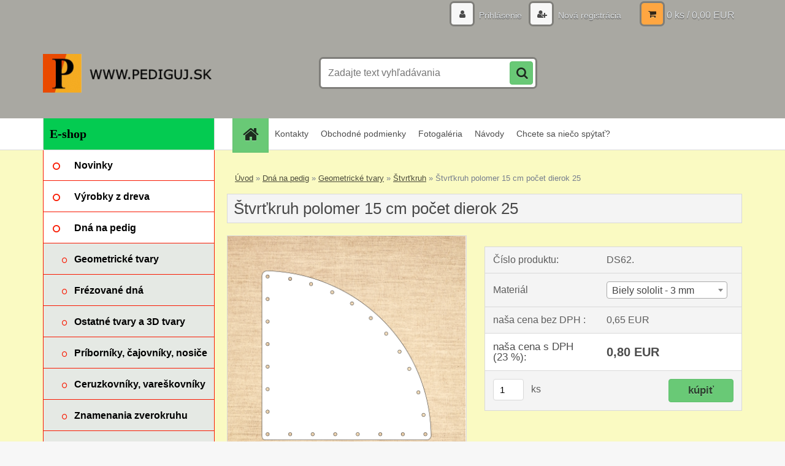

--- FILE ---
content_type: text/html; charset=utf-8
request_url: https://www.pediguj.sk/Stvrtkruh-polomer-15-cm-pocet-dierok-25-d92_14316202.htm
body_size: 13858
content:


        <!DOCTYPE html>
    <html xmlns:og="http://ogp.me/ns#" xmlns:fb="http://www.facebook.com/2008/fbml" lang="sk" class="tmpl__3r01">
      <head>
          <script>
              window.cookie_preferences = getCookieSettings('cookie_preferences');
              window.cookie_statistics = getCookieSettings('cookie_statistics');
              window.cookie_marketing = getCookieSettings('cookie_marketing');

              function getCookieSettings(cookie_name) {
                  if (document.cookie.length > 0)
                  {
                      cookie_start = document.cookie.indexOf(cookie_name + "=");
                      if (cookie_start != -1)
                      {
                          cookie_start = cookie_start + cookie_name.length + 1;
                          cookie_end = document.cookie.indexOf(";", cookie_start);
                          if (cookie_end == -1)
                          {
                              cookie_end = document.cookie.length;
                          }
                          return unescape(document.cookie.substring(cookie_start, cookie_end));
                      }
                  }
                  return false;
              }
          </script>
                <title>Dná na pedig | Štvrťkruh polomer 15 cm počet dierok 25 | pediguj.sk</title>
        <script type="text/javascript">var action_unavailable='action_unavailable';var id_language = 'sk';var id_country_code = 'SK';var language_code = 'sk-SK';var path_request = '/request.php';var type_request = 'POST';var cache_break = "2511"; var enable_console_debug = false; var enable_logging_errors = false;var administration_id_language = 'sk';var administration_id_country_code = 'SK';</script>          <script type="text/javascript" src="//ajax.googleapis.com/ajax/libs/jquery/1.8.3/jquery.min.js"></script>
          <script type="text/javascript" src="//code.jquery.com/ui/1.12.1/jquery-ui.min.js" ></script>
                  <script src="/wa_script/js/jquery.hoverIntent.minified.js?_=2025-01-14-11-59" type="text/javascript"></script>
        <script type="text/javascript" src="/admin/jscripts/jquery.qtip.min.js?_=2025-01-14-11-59"></script>
                  <script src="/wa_script/js/jquery.selectBoxIt.min.js?_=2025-01-14-11-59" type="text/javascript"></script>
                  <script src="/wa_script/js/bs_overlay.js?_=2025-01-14-11-59" type="text/javascript"></script>
        <script src="/wa_script/js/bs_design.js?_=2025-01-14-11-59" type="text/javascript"></script>
        <script src="/admin/jscripts/wa_translation.js?_=2025-01-14-11-59" type="text/javascript"></script>
        <link rel="stylesheet" type="text/css" href="/css/jquery.selectBoxIt.wa_script.css?_=2025-01-14-11-59" media="screen, projection">
        <link rel="stylesheet" type="text/css" href="/css/jquery.qtip.lupa.css?_=2025-01-14-11-59">
        
                  <script src="/wa_script/js/jquery.colorbox-min.js?_=2025-01-14-11-59" type="text/javascript"></script>
          <link rel="stylesheet" type="text/css" href="/css/colorbox.css?_=2025-01-14-11-59">
          <script type="text/javascript">
            jQuery(document).ready(function() {
              (function() {
                function createGalleries(rel) {
                  var regex = new RegExp(rel + "\\[(\\d+)]"),
                      m, group = "g_" + rel, groupN;
                  $("a[rel*=" + rel + "]").each(function() {
                    m = regex.exec(this.getAttribute("rel"));
                    if(m) {
                      groupN = group + m[1];
                    } else {
                      groupN = group;
                    }
                    $(this).colorbox({
                      rel: groupN,
                      slideshow:true,
                       maxWidth: "85%",
                       maxHeight: "85%",
                       returnFocus: false
                    });
                  });
                }
                createGalleries("lytebox");
                createGalleries("lyteshow");
              })();
            });</script>
          <script type="text/javascript">
      function init_products_hovers()
      {
        jQuery(".product").hoverIntent({
          over: function(){
            jQuery(this).find(".icons_width_hack").animate({width: "130px"}, 300, function(){});
          } ,
          out: function(){
            jQuery(this).find(".icons_width_hack").animate({width: "10px"}, 300, function(){});
          },
          interval: 40
        });
      }
      jQuery(document).ready(function(){

        jQuery(".param select, .sorting select").selectBoxIt();

        jQuery(".productFooter").click(function()
        {
          var $product_detail_link = jQuery(this).parent().find("a:first");

          if($product_detail_link.length && $product_detail_link.attr("href"))
          {
            window.location.href = $product_detail_link.attr("href");
          }
        });
        init_products_hovers();
        
        ebar_details_visibility = {};
        ebar_details_visibility["user"] = false;
        ebar_details_visibility["basket"] = false;

        ebar_details_timer = {};
        ebar_details_timer["user"] = setTimeout(function(){},100);
        ebar_details_timer["basket"] = setTimeout(function(){},100);

        function ebar_set_show($caller)
        {
          var $box_name = $($caller).attr("id").split("_")[0];

          ebar_details_visibility["user"] = false;
          ebar_details_visibility["basket"] = false;

          ebar_details_visibility[$box_name] = true;

          resolve_ebar_set_visibility("user");
          resolve_ebar_set_visibility("basket");
        }

        function ebar_set_hide($caller)
        {
          var $box_name = $($caller).attr("id").split("_")[0];

          ebar_details_visibility[$box_name] = false;

          clearTimeout(ebar_details_timer[$box_name]);
          ebar_details_timer[$box_name] = setTimeout(function(){resolve_ebar_set_visibility($box_name);},300);
        }

        function resolve_ebar_set_visibility($box_name)
        {
          if(   ebar_details_visibility[$box_name]
             && jQuery("#"+$box_name+"_detail").is(":hidden"))
          {
            jQuery("#"+$box_name+"_detail").slideDown(300);
          }
          else if(   !ebar_details_visibility[$box_name]
                  && jQuery("#"+$box_name+"_detail").not(":hidden"))
          {
            jQuery("#"+$box_name+"_detail").slideUp(0, function() {
              $(this).css({overflow: ""});
            });
          }
        }

        
        jQuery("#user_icon, #basket_icon").hoverIntent({
          over: function(){
            ebar_set_show(this);
            
          } ,
          out: function(){
            ebar_set_hide(this);
          },
          interval: 40
        });
        
        jQuery("#user_icon").click(function(e)
        {
          if(jQuery(e.target).attr("id") == "user_icon")
          {
            window.location.href = "https://www.pediguj.sk/pediguj/e-login/";
          }
        });

        jQuery("#basket_icon").click(function(e)
        {
          if(jQuery(e.target).attr("id") == "basket_icon")
          {
            window.location.href = "https://www.pediguj.sk/pediguj/e-basket/";
          }
        });
      
      });
    </script>        <meta http-equiv="Content-language" content="sk">
        <meta http-equiv="Content-Type" content="text/html; charset=utf-8">
        <meta name="language" content="slovak">
        <meta name="keywords" content="štvrťkruh,polomer,počet,dierok">
        <meta name="description" content="Štvrťkruh polomer 15 cm počet dierok 25">
        <meta name="revisit-after" content="1 Days">
        <meta name="distribution" content="global">
        <meta name="expires" content="never">
                  <meta name="expires" content="never">
                    <link rel="previewimage" href="https://www.pediguj.sk/fotky38086/fotos/_vyr_stvrtkruh15s.png" />
                    <link rel="canonical" href="https://www.pediguj.sk/Stvrtkruh-polomer-15-cm-pocet-dierok-25-d92_14316202.htm?tab=description"/>
          <meta property="og:image" content="http://www.pediguj.sk/fotky38086/fotos/_vyr_92stvrtkruh15s.png" />
<meta property="og:image:secure_url" content="https://www.pediguj.sk/fotky38086/fotos/_vyr_92stvrtkruh15s.png" />
<meta property="og:image:type" content="image/jpg" />
            <meta name="robots" content="index, follow">
                      <link href="//www.pediguj.sk/fotky38086/favicon.ico" rel="icon" type="image/x-icon">
          <link rel="shortcut icon" type="image/x-icon" href="//www.pediguj.sk/fotky38086/favicon.ico">
                  <link rel="stylesheet" type="text/css" href="/css/lang_dependent_css/lang_sk.css?_=2025-01-14-11-59" media="screen, projection">
                <link rel='stylesheet' type='text/css' href='/wa_script/js/styles.css?_=2025-01-14-11-59'>
        <script language='javascript' type='text/javascript' src='/wa_script/js/javascripts.js?_=2025-01-14-11-59'></script>
        <script language='javascript' type='text/javascript' src='/wa_script/js/check_tel.js?_=2025-01-14-11-59'></script>
          <script src="/assets/javascripts/buy_button.js?_=2025-01-14-11-59"></script>
            <script type="text/javascript" src="/wa_script/js/bs_user.js?_=2025-01-14-11-59"></script>
        <script type="text/javascript" src="/wa_script/js/bs_fce.js?_=2025-01-14-11-59"></script>
        <script type="text/javascript" src="/wa_script/js/bs_fixed_bar.js?_=2025-01-14-11-59"></script>
        <script type="text/javascript" src="/bohemiasoft/js/bs.js?_=2025-01-14-11-59"></script>
        <script src="/wa_script/js/jquery.number.min.js?_=2025-01-14-11-59" type="text/javascript"></script>
        <script type="text/javascript">
            BS.User.id = 38086;
            BS.User.domain = "pediguj";
            BS.User.is_responsive_layout = true;
            BS.User.max_search_query_length = 50;
            BS.User.max_autocomplete_words_count = 5;

            WA.Translation._autocompleter_ambiguous_query = ' Hľadaný výraz je pre našeptávač príliš všeobecný. Zadajte prosím ďalšie znaky, slová alebo pokračujte odoslaním formulára pre vyhľadávanie.';
            WA.Translation._autocompleter_no_results_found = ' Neboli nájdené žiadne produkty ani kategórie.';
            WA.Translation._error = " Chyba";
            WA.Translation._success = " Úspech";
            WA.Translation._warning = " Upozornenie";
            WA.Translation._multiples_inc_notify = '<p class="multiples-warning"><strong>Tento produkt je možné objednať iba v násobkoch #inc#. </strong><br><small>Vami zadaný počet kusov bol navýšený podľa tohto násobku.</small></p>';
            WA.Translation._shipping_change_selected = " Zmeniť...";
            WA.Translation._shipping_deliver_to_address = "_shipping_deliver_to_address";

            BS.Design.template = {
              name: "3r01",
              is_selected: function(name) {
                if(Array.isArray(name)) {
                  return name.indexOf(this.name) > -1;
                } else {
                  return name === this.name;
                }
              }
            };
            BS.Design.isLayout3 = true;
            BS.Design.templates = {
              TEMPLATE_ARGON: "argon",TEMPLATE_NEON: "neon",TEMPLATE_CARBON: "carbon",TEMPLATE_XENON: "xenon",TEMPLATE_AURUM: "aurum",TEMPLATE_CUPRUM: "cuprum",TEMPLATE_ERBIUM: "erbium",TEMPLATE_CADMIUM: "cadmium",TEMPLATE_BARIUM: "barium",TEMPLATE_CHROMIUM: "chromium",TEMPLATE_SILICIUM: "silicium",TEMPLATE_IRIDIUM: "iridium",TEMPLATE_INDIUM: "indium",TEMPLATE_OXYGEN: "oxygen",TEMPLATE_HELIUM: "helium",TEMPLATE_FLUOR: "fluor",TEMPLATE_FERRUM: "ferrum",TEMPLATE_TERBIUM: "terbium",TEMPLATE_URANIUM: "uranium",TEMPLATE_ZINCUM: "zincum",TEMPLATE_CERIUM: "cerium",TEMPLATE_KRYPTON: "krypton",TEMPLATE_THORIUM: "thorium",TEMPLATE_ETHERUM: "etherum",TEMPLATE_KRYPTONIT: "kryptonit",TEMPLATE_TITANIUM: "titanium",TEMPLATE_PLATINUM: "platinum"            };
        </script>
                  <script src="/js/progress_button/modernizr.custom.js"></script>
                      <link rel="stylesheet" type="text/css" href="/bower_components/owl.carousel/dist/assets/owl.carousel.min.css" />
            <link rel="stylesheet" type="text/css" href="/bower_components/owl.carousel/dist/assets/owl.theme.default.min.css" />
            <script src="/bower_components/owl.carousel/dist/owl.carousel.min.js"></script>
                    <link rel="stylesheet" type="text/css" href="//static.bohemiasoft.com/jave/style.css?_=2025-01-14-11-59" media="screen">
                    <link rel="stylesheet" type="text/css" href="/css/font-awesome.4.7.0.min.css" media="screen">
          <link rel="stylesheet" type="text/css" href="/sablony/nove/3r01/3r01violet/css/product_var3.css?_=2025-01-14-11-59" media="screen">
                    <link rel="stylesheet"
                type="text/css"
                id="tpl-editor-stylesheet"
                href="/sablony/nove/3r01/3r01violet/css/colors.css?_=2025-01-14-11-59"
                media="screen">

          <meta name="viewport" content="width=device-width, initial-scale=1.0">
          <link rel="stylesheet" 
                   type="text/css" 
                   href="https://static.bohemiasoft.com/custom-css/neon.css?_1764923377" 
                   media="screen"><style type="text/css">
               <!--#site_logo{
                  width: 275px;
                  height: 100px;
                  background-image: url('/fotky38086/design_setup/images/custom_image_logo.png?cache_time=1708609792');
                  background-repeat: no-repeat;
                  
                }html body .myheader { 
          background-image: none;
          border: black;
          background-repeat: repeat;
          background-position: 0px 0px;
          background-color: #a9a8a2;
        }#page_background{
                  background-image: none;
                  background-repeat: repeat;
                  background-position: 0px 0px;
                  background-color: #fafac2;
                }.bgLupa{
                  padding: 0;
                  border: none;
                }
      /***font nadpisu***/
      #left-box .title_left_eshop {
          color: #000000!important;
      }
      /***pozadi nadpisu***/
      #left-box .title_left_eshop {
          background-color: #04cb51!important;
      }
      /***font kategorie***/
      body #page .leftmenu2 ul li a {
                  color: #000000!important;
      }
      body #page .leftmenu ul li a {
                  color: #000000!important;
      }
      /***pozadi kategorie***/
      body #page .leftmenu2 ul li a {
                  background-color:#ffffff!important;
      }
      body #page .leftmenu ul li a {
                  background-color:#ffffff!important;
      }
      /***font kategorie - hover, active***/
      body #page .leftmenu2 ul li a:hover, body #page .leftmenu2 ul li.leftmenuAct a {
                  color:#000000 !important;
      }
      body #page .leftmenu ul li a:hover, body #page .leftmenu ul li.leftmenuAct a {
                  color:#000000 !important;
      }
      /***pozadi kategorie - hover, active***/
      body #page .leftmenu2 ul li a:hover, body #page .leftmenu2 ul li.leftmenuAct a {
                  background-color:#ffc94d!important;
      }
      #left-box .leftmenu > ul > li:hover > a, html #page ul li.leftmenuAct a, #left-box ul li a:hover {
                  background-color:#ffc94d!important;
      }
      /***before kategorie***/
      #left-box li a::before {
                  color: #f91a02!important; 
        } 
      /***before kategorie - hover, active***/
      .leftmenu li:hover a::before, .leftmenuAct a::before, .leftmenu2 li:hover a::before, .leftmenuAct a::before {
                  color: #f91a02!important; 
        }
      /***ramecek***/
      #left-box ul li a, #left-box .leftmenu > ul > li:hover > a, #left-box .leftmenuAct a, #left-box .leftmenu2 > ul > li:hover > a, #left-box .leftmenuAct a {
          border-color: #f91a02!important;
        }
      /***font podkategorie***/
      body #page .leftmenu2 ul ul li a {
                  color:#000000!important;
        }
      body #page .leftmenu ul ul li a, body #page .leftmenu ul li.leftmenuAct ul li a {
            color:#000000!important;
            border-color:#000000!important;
        }
      /***pozadi podkategorie***/
      body #page .leftmenu2 ul ul li a {
                  background-color:#e5e9e4!important;
      }
      body #page .leftmenu ul ul li a, #left-box .leftmenu ul ul::after, #left-box .leftmenu ul ul, html #page ul ul li.leftmenuAct {
                  background-color:#e5e9e4!important;
      }
      /***font podkategorie - hover, active***/
      body #page .leftmenu2 ul ul li a:hover, body #page .leftmenu2 ul ul li.leftmenu2Act a{
                  color: #000000 !important;
        }
      body #page .leftmenu ul ul li a:hover, body #page .leftmenu ul li.leftmenuAct ul li a:hover{
            color: #000000 !important;
        }
      /***pozadi podkategorie - hover, active***/
      body #page .leftmenu2 ul ul li a:hover, body #page .leftmenu2 ul ul li.leftmenu2Act a{
                  background-color:#eef80f!important;
        }
      body #page .leftmenu ul ul li a:hover, body #page .leftmenu ul ul li.leftmenuAct a{
                  border-color:#eef80f!important;
        }
      /***before podkategorie***/
      html #left-box .leftmenu2 ul ul a::before{
                  color: #f91a02!important; 
        }
      html #left-box .leftmenu ul ul a::before{
                  color: #f91a02!important; 
      }
      /***before podkategorie - hover, active***/
      html #left-box .leftmenu2 ul ul li:hover a::before, html #left-box .leftmenu2 ul ul li.leftmenu2Act a::before{
                  color: #f91a02 !important; 
        }
      html #left-box .leftmenu ul ul li:hover a::before, html #left-box .leftmenu ul ul li.leftmenuAct a::before{
                  color: #f91a02 !important; 
        } /***font oddelovace***/
      body #page .leftmenu2 ul li.leftmenuCat, body #page .leftmenu2 ul li.leftmenuCat:hover {
                  color: #000000!important;
        }
      body #page .leftmenu ul li.leftmenuCat, body #page .leftmenu ul li.leftmenuCat:hover {
                  color: #000000!important;
        }/***pozadi oddelovace***/
      body #page .leftmenu2 ul li.leftmenuCat, body #page .leftmenu2 ul li.leftmenuCat:hover {
                  background-color:#bef52c!important;
        }
      body #page .leftmenu ul li.leftmenuCat, body #page .leftmenu ul li.leftmenuCat:hover {
                  background-color:#bef52c!important;
        }/***ramecek oddelovace***/
      .centerpage_params_filter_areas .ui-slider-range, .category-menu-sep-order-1, .category-menu-sep-order-2, .category-menu-sep-order-3, .category-menu-sep-order-4, .category-menu-sep-order-5, .category-menu-sep-order-6, .category-menu-sep-order-7, .category-menu-sep-order-8, .category-menu-sep-order-9, .category-menu-sep-order-10, .category-menu-sep-order-11, .category-menu-sep-order-12, .category-menu-sep-order-13, .category-menu-sep-order-14, .category-menu-sep-order-15, textarea:hover {
          border-color: #2c32f5!important;
        }

 :root { 
 }
-->
                </style>          <link rel="stylesheet" type="text/css" href="/fotky38086/design_setup/css/user_defined.css?_=1620977919" media="screen, projection">
                    <script type="text/javascript" src="/admin/jscripts/wa_dialogs.js?_=2025-01-14-11-59"></script>
                <script type="text/javascript" src="/wa_script/js/search_autocompleter.js?_=2025-01-14-11-59"></script>
                <link rel="stylesheet" type="text/css" href="/assets/vendor/magnific-popup/magnific-popup.css" />
      <script src="/assets/vendor/magnific-popup/jquery.magnific-popup.js"></script>
      <script type="text/javascript">
        BS.env = {
          decPoint: ",",
          basketFloatEnabled: false        };
      </script>
      <script type="text/javascript" src="/node_modules/select2/dist/js/select2.min.js"></script>
      <script type="text/javascript" src="/node_modules/maximize-select2-height/maximize-select2-height.min.js"></script>
      <script type="text/javascript">
        (function() {
          $.fn.select2.defaults.set("language", {
            noResults: function() {return " Žiadny záznam nebol nájdený"},
            inputTooShort: function(o) {
              var n = o.minimum - o.input.length;
              return "_input_too_short".replace("#N#", n);
            }
          });
          $.fn.select2.defaults.set("width", "100%")
        })();

      </script>
      <link type="text/css" rel="stylesheet" href="/node_modules/select2/dist/css/select2.min.css" />
      <script type="text/javascript" src="/wa_script/js/countdown_timer.js?_=2025-01-14-11-59"></script>
      <script type="text/javascript" src="/wa_script/js/app.js?_=2025-01-14-11-59"></script>
      <script type="text/javascript" src="/node_modules/jquery-validation/dist/jquery.validate.min.js"></script>

      
          </head>
      <body class="lang-sk layout3 not-home page-product-detail page-product-92 basket-empty vat-payer-y alternative-currency-n" >
        <a name="topweb"></a>
        
  <div id="responsive_layout_large"></div><div id="page">    <script type="text/javascript">
      var responsive_articlemenu_name = ' Menu';
      var responsive_eshopmenu_name = ' E-shop';
    </script>
        <div class="myheader">
            <div class="content">
            <div class="logo-wrapper">
            <a id="site_logo" href="//www.pediguj.sk" class="mylogo" aria-label="Logo"></a>
    </div>
                <div id="search">
      <form name="search" id="searchForm" action="/search-engine.htm" method="GET" enctype="multipart/form-data">
        <label for="q" class="title_left2"> Hľadanie</label>
        <p>
          <input name="slovo" type="text" class="inputBox" id="q" placeholder=" Zadajte text vyhľadávania" maxlength="50">
          
          <input type="hidden" id="source_service" value="www.webareal.sk">
        </p>
        <div class="wrapper_search_submit">
          <input type="submit" class="search_submit" aria-label="search" name="search_submit" value="">
        </div>
        <div id="search_setup_area">
          <input id="hledatjak2" checked="checked" type="radio" name="hledatjak" value="2">
          <label for="hledatjak2">Hľadať v tovare</label>
          <br />
          <input id="hledatjak1"  type="radio" name="hledatjak" value="1">
          <label for="hledatjak1">Hľadať v článkoch</label>
                    <script type="text/javascript">
            function resolve_search_mode_visibility()
            {
              if (jQuery('form[name=search] input').is(':focus'))
              {
                if (jQuery('#search_setup_area').is(':hidden'))
                {
                  jQuery('#search_setup_area').slideDown(400);
                }
              }
              else
              {
                if (jQuery('#search_setup_area').not(':hidden'))
                {
                  jQuery('#search_setup_area').slideUp(400);
                }
              }
            }

            $('form[name=search] input').click(function() {
              this.focus();
            });

            jQuery('form[name=search] input')
                .focus(function() {
                  resolve_search_mode_visibility();
                })
                .blur(function() {
                  setTimeout(function() {
                    resolve_search_mode_visibility();
                  }, 1000);
                });

          </script>
                  </div>
      </form>
    </div>
          </div>
          </div>
    <div id="page_background">      <div class="hack-box"><!-- HACK MIN WIDTH FOR IE 5, 5.5, 6  -->
                  <div id="masterpage" ><!-- MASTER PAGE -->
              <div id="header">          </div><!-- END HEADER -->
          
  <div id="ebar" class="" >        <div id="ebar_set">
                <div id="user_icon">

                            <div id="user_detail">
                    <div id="user_arrow_tag"></div>
                    <div id="user_content_tag">
                        <div id="user_content_tag_bg">
                            <a href="/pediguj/e-login/"
                               class="elink user_login_text"
                               >
                               Prihlásenie                            </a>
                            <a href="/pediguj/e-register/"
                               class="elink user-logout user_register_text"
                               >
                               Nová registrácia                            </a>
                        </div>
                    </div>
                </div>
            
        </div>
        
                <div id="basket_icon" >
            <div id="basket_detail">
                <div id="basket_arrow_tag"></div>
                <div id="basket_content_tag">
                    <a id="quantity_tag" href="/pediguj/e-basket" rel="nofollow" class="elink">0 ks / 0,00&nbsp;EUR</a>
                                    </div>
            </div>
        </div>
                <a id="basket_tag"
           href="pediguj/e-basket"
           rel="nofollow"
           class="elink">
            <span id="basket_tag_left">&nbsp;</span>
            <span id="basket_tag_right">
                0 ks            </span>
        </a>
                </div></div>    <!--[if IE 6]>
    <style>
    #main-menu ul ul{visibility:visible;}
    </style>
    <![endif]-->

    
    <div id="topmenu"><!-- TOPMENU -->
            <div id="main-menu" class="">
                 <ul>
            <li class="eshop-menu-home">
              <a href="//www.pediguj.sk" class="top_parent_act" aria-label="Homepage">
                              </a>
            </li>
          </ul>
          
<ul><li class="eshop-menu-5 eshop-menu-order-1 eshop-menu-odd"><a href="/Kontakty-a5_0.htm"  class="top_parent">Kontakty</a>
</li></ul>
<ul><li class="eshop-menu-3 eshop-menu-order-2 eshop-menu-even"><a href="/Obchodne-podmienky-a3_0.htm"  class="top_parent">Obchodné podmienky</a> <ul><!--[if lte IE 7]><table><tr><td><![endif]--> <li class="eshop-submenu-1"><a href="/Ochrana-osobnych-udajov-a3_1.htm" >Ochrana osobných údajov</a></li><li class="eshop-submenu-2"><a href="/Organ-dozoru-a3_2.htm" >Orgán dozoru</a></li><li class="eshop-submenu-49"><a href="/Reklamacny-protokol-a3_49.htm" >Reklamačný protokol</a></li><li class="eshop-submenu-50"><a href="/Odstupenie-od-zmluvy-a3_50.htm" >Odstúpenie od zmluvy</a></li> <!--[if lte IE 7]></td></tr></table><![endif]--></ul> 
</li></ul>
<ul><li class="eshop-menu-2 eshop-menu-order-3 eshop-menu-odd"><a href="/Fotogaleria-a2_0.htm"  class="top_parent">Fotogaléria</a> <ul><!--[if lte IE 7]><table><tr><td><![endif]--> <li class="eshop-submenu-3"><a href="/Z-mojej-tvorby-a2_3.htm" >Z mojej tvorby</a></li><li class="eshop-submenu-4"><a href="/Z-mojej-tvorby-2-a2_4.htm" >Z mojej tvorby 2</a></li><li class="eshop-submenu-5"><a href="/Kosiky-Vianoce-a2_5.htm" >Košíky - Vianoce</a></li><li class="eshop-submenu-6"><a href="/Kosiky-Velka-noc-a2_6.htm" >Košíky - Veľká noc</a></li><li class="eshop-submenu-7"><a href="/Kosiky-na-prianie-zakaznikov-a2_7.htm" >Košíky na prianie zákazníkov</a></li><li class="eshop-submenu-8"><a href="/Kosiky-nevidiaceho-Julka-a2_8.htm" >Košíky nevidiaceho Julka</a></li><li class="eshop-submenu-34"><a href="/Foto-z-niektorych-kurzov-a2_34.htm" class="parent">Foto z niektorých kurzov&nbsp;&#187;</a> <ul><!--[if lte IE 7]><table><tr><td><![endif]--> <li class="eshop-submenu-35"><a href="/Liga-proti-rakovine-Bratislava-a2_35.htm" >Liga proti rakovine Bratislava</a></li><li class="eshop-submenu-36"><a href="/HER-klub-Bratislava-16-6-2013-a2_36.htm" >HER klub Bratislava 16.6.2013</a></li><li class="eshop-submenu-37"><a href="/Strba-4-8-2013-a2_37.htm" >Štrba 4.8.2013</a></li><li class="eshop-submenu-38"><a href="/N-M-n-V-28-8-2013-a2_38.htm" >N.M.n.V. 28.8.2013</a></li><li class="eshop-submenu-39"><a href="/N-M-n-V-1-10-2013-a2_39.htm" >N.M.n.V. 1.10.2013</a></li><li class="eshop-submenu-40"><a href="/N-M-n-V-19-10-2013-a2_40.htm" >N.M.n.V. 19.10.2013</a></li><li class="eshop-submenu-41"><a href="/N-M-n-V-11-11-2013-a2_41.htm" >N.M.n.V. 11.11.2013</a></li><li class="eshop-submenu-42"><a href="/Bratislava-16-11-2013-a2_42.htm" >Bratislava 16.11.2013</a></li><li class="eshop-submenu-43"><a href="/Hotel-Jasna-26-6-2014-a2_43.htm" >Hotel Jasna 26.6.2014</a></li><li class="eshop-submenu-44"><a href="/Hruba-Borsa-4-10-2014-a2_44.htm" >Hrubá Borša 4.10.2014</a></li><li class="eshop-submenu-45"><a href="/N-M-n-V-17-1-2015-a2_45.htm" >N.M.n.V. 17.1.2015</a></li><li class="eshop-submenu-46"><a href="/Myjava-23-3-2016-a2_46.htm" >Myjava 23.3.2016</a></li><li class="eshop-submenu-47"><a href="/Nove-Zamky-20-8-2016-a2_47.htm" >Nové Zámky 20.8.2016</a></li><li class="eshop-submenu-48"><a href="/Nizna-17-1-2017-a2_48.htm" >Nižná 17.1.2017</a></li> <!--[if lte IE 7]></td></tr></table><![endif]--></ul> </li> <!--[if lte IE 7]></td></tr></table><![endif]--></ul> 
</li></ul>
<ul><li class="eshop-menu-7 eshop-menu-order-4 eshop-menu-even"><a href="/Navody-a7_0.htm"  class="top_parent">Návody</a> <ul><!--[if lte IE 7]><table><tr><td><![endif]--> <li class="eshop-submenu-11"><a href="/Predtym-ako-zacnete-pliest-a7_11.htm" >Predtým, ako začnete pliesť</a></li><li class="eshop-submenu-12"><a href="/Zalozenie-osnov-do-dna-a7_12.htm" >Založenie osnov do dna</a></li><li class="eshop-submenu-13"><a href="/Dno-so-servitkovou-technikou-a7_13.htm" >Dno so servítkovou technikou</a></li><li class="eshop-submenu-14"><a href="/Zvoncek-a7_14.htm" >Zvonček</a></li> <!--[if lte IE 7]></td></tr></table><![endif]--></ul> 
</li></ul>
<ul><li class="eshop-menu-8 eshop-menu-order-5 eshop-menu-odd"><a href="/Chcete-sa-nieco-spytat-a8_0.htm"  class="top_parent">Chcete sa niečo spýtať?</a>
</li></ul>      </div>
    </div><!-- END TOPMENU -->
              <div id="aroundpage"><!-- AROUND PAGE -->
            
      <!-- LEFT BOX -->
      <div id="left-box">
              <div class="menu-typ-1" id="left_eshop">
                <p class="title_left_eshop">E-shop</p>
          
        <div id="inleft_eshop">
          <div class="leftmenu2">
                <ul class="root-eshop-menu">
              <li class="leftmenuDef category-menu-14 category-menu-order-1 category-menu-odd">
          <a href="/Novinky-c14_0_1.htm">            <strong>
              Novinky            </strong>
            </a>        </li>

                <li class="leftmenuDef category-menu-8 category-menu-order-2 category-menu-even">
          <a href="/Vyrobky-z-dreva-c8_0_1.htm">            <strong>
              Výrobky z dreva             </strong>
            </a>        </li>

                <li class="leftmenuDef category-menu-1 category-menu-order-3 category-menu-odd">
          <a href="/Dna-na-pedig-c1_0_1.htm">            <strong>
              Dná na pedig            </strong>
            </a>        </li>

            <ul class="eshop-submenu level-2">
              <li class="leftmenu2sub category-submenu-12 masonry_item">
          <a href="/Geometricke-tvary-c1_12_2.htm">            <strong>
              Geometrické tvary            </strong>
            </a>        </li>

                <li class="leftmenu2sub category-submenu-127 masonry_item">
          <a href="/Frezovane-dna-c1_127_2.htm">            <strong>
              Frézované dná            </strong>
            </a>        </li>

                <li class="leftmenu2sub category-submenu-11 masonry_item">
          <a href="/Ostatne-tvary-a-3D-tvary-c1_11_2.htm">            <strong>
              Ostatné tvary a 3D tvary            </strong>
            </a>        </li>

                <li class="leftmenu2sub category-submenu-80 masonry_item">
          <a href="/Priborniky-cajovniky-nosice-c1_80_2.htm">            <strong>
              Príborníky, čajovníky, nosiče            </strong>
            </a>        </li>

                <li class="leftmenu2sub category-submenu-81 masonry_item">
          <a href="/Ceruzkovniky-vareskovniky-c1_81_2.htm">            <strong>
              Ceruzkovníky, vareškovníky            </strong>
            </a>        </li>

                <li class="leftmenu2sub category-submenu-13 masonry_item">
          <a href="/Znamenania-zverokruhu-c1_13_2.htm">            <strong>
              Znamenania zverokruhu            </strong>
            </a>        </li>

                <li class="leftmenu2sub category-submenu-14 masonry_item">
          <a href="/Laska-Valentin-svadba-c1_14_2.htm">            <strong>
              Láska, Valentín, svadba            </strong>
            </a>        </li>

                <li class="leftmenu2sub category-submenu-15 masonry_item">
          <a href="/Dieta-c1_15_2.htm">            <strong>
              Dieťa            </strong>
            </a>        </li>

                <li class="leftmenu2sub category-submenu-16 masonry_item">
          <a href="/Velka-noc-c1_16_2.htm">            <strong>
              Veľká noc            </strong>
            </a>        </li>

                <li class="leftmenu2sub category-submenu-17 masonry_item">
          <a href="/Jesen-c1_17_2.htm">            <strong>
              Jeseň            </strong>
            </a>        </li>

                <li class="leftmenu2sub category-submenu-19 masonry_item">
          <a href="/Vianoce-zima-c1_19_2.htm">            <strong>
              Vianoce - zima            </strong>
            </a>        </li>

                <li class="leftmenu2sub category-submenu-20 masonry_item">
          <a href="/Zvierata-c1_20_2.htm">            <strong>
              Zvieratá            </strong>
            </a>        </li>

                <li class="leftmenu2sub category-submenu-33 masonry_item">
          <a href="/Kvety-c1_33_2.htm">            <strong>
              Kvety            </strong>
            </a>        </li>

                <li class="leftmenu2sub category-submenu-72 masonry_item">
          <a href="/Nabozenske-c1_72_2.htm">            <strong>
              Náboženské            </strong>
            </a>        </li>

                <li class="leftmenu2sub category-submenu-32 masonry_item">
          <a href="/Dna-na-zakazku-c1_32_2.htm">            <strong>
              Dná na zákazku            </strong>
            </a>        </li>

            </ul>
      <style>
        #left-box .remove_point a::before
        {
          display: none;
        }
      </style>
            <li class="leftmenuDef category-menu-12 category-menu-order-4 category-menu-even">
          <a href="/Dna-na-hackovanie-c12_0_1.htm">            <strong>
              Dná na háčkovanie            </strong>
            </a>        </li>

                <li class="leftmenuDef category-menu-15 category-menu-order-5 category-menu-odd">
          <a href="/Dna-na-papierove-pletenie-c15_0_1.htm">            <strong>
              Dná na papierové pletenie            </strong>
            </a>        </li>

                <li class="leftmenuDef category-menu-16 category-menu-order-6 category-menu-even">
          <a href="/Dna-na-vypletane-kosiky-c16_0_1.htm">            <strong>
              Dná na vypletané košíky            </strong>
            </a>        </li>

                <li class="leftmenuDef category-menu-5 category-menu-order-7 category-menu-odd">
          <a href="/Pedig-c5_0_1.htm">            <strong>
              Pedig            </strong>
            </a>        </li>

                <li class="leftmenuDef category-menu-6 category-menu-order-8 category-menu-even">
          <a href="/Seny-a-pasky-c6_0_1.htm">            <strong>
              Šény a pásky            </strong>
            </a>        </li>

                <li class="leftmenuDef category-menu-7 category-menu-order-9 category-menu-odd">
          <a href="/Doplnky-na-pletenie-c7_0_1.htm">            <strong>
              Doplnky na pletenie            </strong>
            </a>        </li>

                <li class="leftmenuDef category-menu-10 category-menu-order-10 category-menu-even">
          <a href="/Darcekove-balicky-poukazky-c10_0_1.htm">            <strong>
              Darčekové balíčky - poukážky            </strong>
            </a>        </li>

                <li class="leftmenuDef category-menu-13 category-menu-order-11 category-menu-odd">
          <a href="/Zlacneny-tovar-c13_0_1.htm">            <strong>
              Zlacnený tovar             </strong>
            </a>        </li>

            </ul>
      <style>
        #left-box .remove_point a::before
        {
          display: none;
        }
      </style>
              </div>
        </div>

        
        <div id="footleft1">
                  </div>

            </div>
            </div><!-- END LEFT BOX -->
            <div id="right-box"><!-- RIGHT BOX2 -->
              </div><!-- END RIGHT BOX -->
      

            <hr class="hide">
                        <div id="centerpage2"><!-- CENTER PAGE -->
              <div id="incenterpage2"><!-- in the center -->
                <script type="text/javascript">
  var product_information = {
    id: '92',
    name: 'Štvrťkruh polomer 15 cm počet dierok 25',
    brand: '',
    price: '0.8',
    category: 'Štvrťkruh',
  'variant': 'Biely sololit - 3 mm',
    is_variant: true,
    variant_id: 14316202  };
</script>
        <div id="fb-root"></div>
    <script>(function(d, s, id) {
            var js, fjs = d.getElementsByTagName(s)[0];
            if (d.getElementById(id)) return;
            js = d.createElement(s); js.id = id;
            js.src = "//connect.facebook.net/ sk_SK/all.js#xfbml=1&appId=";
            fjs.parentNode.insertBefore(js, fjs);
        }(document, 'script', 'facebook-jssdk'));</script>
      <script type="application/ld+json">
      {
        "@context": "http://schema.org",
        "@type": "Product",
                "name": "Štvrťkruh polomer 15 cm počet dierok 25",
        "description": "",
                "image": "https://www.pediguj.sk/fotky38086/fotos/_vyr_stvrtkruh15s.png",
                "gtin13": "",
        "mpn": "",
        "sku": "DS62.",
        "brand": "",

        "offers": {
            "@type": "Offer",
            "availability": "https://schema.org/InStock",
            "price": "0.80",
"priceCurrency": "EUR",
"priceValidUntil": "2036-01-20",
            "url": "https://www.pediguj.sk/Stvrtkruh-polomer-15-cm-pocet-dierok-25-d92_14316202.htm"
        }
      }
</script>
              <script type="application/ld+json">
{
    "@context": "http://schema.org",
    "@type": "BreadcrumbList",
    "itemListElement": [
    {
        "@type": "ListItem",
        "position": 1,
        "item": {
            "@id": "https://www.pediguj.sk",
            "name": "Home"
            }
    },     {
        "@type": "ListItem",
        "position": 2,
        "item": {
            "@id": "https://www.pediguj.sk/Dna-na-pedig-c1_0_1.htm",
            "name": "Dná na pedig"
        }
        },
     {
        "@type": "ListItem",
        "position": 3,
        "item": {
            "@id": "https://www.pediguj.sk/Geometricke-tvary-c1_12_2.htm",
            "name": "Geometrické tvary"
        }
        },
     {
        "@type": "ListItem",
        "position": 4,
        "item": {
            "@id": "https://www.pediguj.sk/Stvrtkruh-c1_29_3.htm",
            "name": "Štvrťkruh"
        }
        },
    {
        "@type": "ListItem",
        "position": 5,
        "item": {
            "@id": "https://www.pediguj.sk/Stvrtkruh-polomer-15-cm-pocet-dierok-25-d92_14316202.htm",
            "name": "Štvrťkruh polomer 15 cm počet dierok 25"
    }
    }
]}
</script>
          <script type="text/javascript" src="/wa_script/js/bs_variants.js?date=2462013"></script>
  <script type="text/javascript" src="/wa_script/js/rating_system.js"></script>
  <script type="text/javascript">
    <!--
    $(document).ready(function () {
      BS.Variants.register_events();
      BS.Variants.id_product = 92;
    });

    function ShowImage2(name, width, height, domen) {
      window.open("/wa_script/image2.php?soub=" + name + "&domena=" + domen, "", "toolbar=no,scrollbars=yes,location=no,status=no,width=" + width + ",height=" + height + ",resizable=1,screenX=20,screenY=20");
    }
    ;
    // --></script>
  <script type="text/javascript">
    <!--
    function Kontrola() {
      if (document.theForm.autor.value == "") {
        document.theForm.autor.focus();
        BS.ui.popMessage.alert("Musíte vyplniť svoje meno");
        return false;
      }
      if (document.theForm.email.value == "") {
        document.theForm.email.focus();
        BS.ui.popMessage.alert("Musíte vyplniť svoj email");
        return false;
      }
      if (document.theForm.titulek.value == "") {
        document.theForm.titulek.focus();
        BS.ui.popMessage.alert("Vyplňte názov príspevku");
        return false;
      }
      if (document.theForm.prispevek.value == "") {
        document.theForm.prispevek.focus();
        BS.ui.popMessage.alert("Zadajte text príspevku");
        return false;
      }
      if (document.theForm.captcha.value == "") {
        document.theForm.captcha.focus();
        BS.ui.popMessage.alert("Opíšte bezpečnostný kód");
        return false;
      }
      if (jQuery("#captcha_image").length > 0 && jQuery("#captcha_input").val() == "") {
        jQuery("#captcha_input").focus();
        BS.ui.popMessage.alert("Opíšte text z bezpečnostného obrázku");
        return false;
      }

      }

      -->
    </script>
          <script type="text/javascript" src="/wa_script/js/detail.js?date=2022-06-01"></script>
          <script type="text/javascript">
      product_price = "1";
    product_price_non_ceil =   "0.8";
    currency = "EUR";
    currency_position = "1";
    tax_subscriber = "a";
    ceny_jak = "0";
    desetiny = "2";
    dph = "23";
    currency_second = "";
    currency_second_rate = "0";
    lang = "";    </script>
          <script>
          related_click = false;
          $(document).ready(function () {
              $(".buy_btn").on("click", function(){
                    related_click = true;
              });

              $("#buy_btn, #buy_prg").on("click", function () {
                  var variant_selected_reload = false;
                  var url = window.location.href;
                  if (url.indexOf('?variant=not_selected') > -1)
                  {
                      url = window.location.href;
                  }
                  else
                  {
                      url = window.location.href + "?variant=not_selected";
                  }
                  if ($("#1SelectBoxIt").length !== undefined)
                  {
                      var x = $("#1SelectBoxIt").attr("aria-activedescendant");
                      if (x == 0)
                      {
                          variant_selected_reload = true;
                          document.cookie = "variantOne=unselected;path=/";
                      }
                      else
                      {
                          var id_ciselnik = $("#1SelectBoxItOptions #" + x).attr("data-val");
                          document.cookie = "variantOne=" + id_ciselnik + ";path=/";
                      }
                  }
                  else if ($("#1SelectBoxItText").length !== undefined)
                  {
                      var x = $("#1SelectBoxItText").attr("data-val");
                      if (x == 0)
                      {
                          variant_selected_reload = true;
                          document.cookie = "variantOne=unselected;path=/";
                      }
                      else
                      {
                          var id_ciselnik = $("#1SelectBoxItOptions #" + x).attr("data-val");
                          document.cookie = "variantOne=" + id_ciselnik + ";path=/";
                      }
                  }
                  if ($("#2SelectBoxIt").length !== undefined)
                  {
                      var x = $("#2SelectBoxIt").attr("aria-activedescendant");
                      if (x == 0)
                      {
                          variant_selected_reload = true;
                          document.cookie = "variantTwo=unselected;path=/";
                      }
                      else
                      {
                          var id_ciselnik = $("#2SelectBoxItOptions #" + x).attr("data-val");
                          document.cookie = "variantTwo=" + id_ciselnik + ";path=/";
                      }
                  }
                  else if ($("#2SelectBoxItText").length !== undefined)
                  {
                      var x = $("#2SelectBoxItText").attr("data-val");
                      if (x == 0)
                      {
                          variant_selected_reload = true;
                          document.cookie = "variantTwo=unselected;path=/";
                      }
                      else
                      {
                          var id_ciselnik = $("#2SelectBoxItOptions #" + x).attr("data-val");
                          document.cookie = "variantTwo=" + id_ciselnik + ";path=/";
                      }
                  }
                  if ($("#3SelectBoxIt").length !== undefined)
                  {
                      var x = $("#3SelectBoxIt").attr("aria-activedescendant");
                      if (x == 0)
                      {
                          variant_selected_reload = true;
                          document.cookie = "variantThree=unselected;path=/";
                      }
                      else
                      {
                          var id_ciselnik = $("#3SelectBoxItOptions #" + x).attr("data-val");
                          document.cookie = "variantThree=" + id_ciselnik + ";path=/";
                      }
                  }
                  else if ($("#3SelectBoxItText").length !== undefined)
                  {
                      var x = $("#3SelectBoxItText").attr("data-val");
                      if (x == 0)
                      {
                          variant_selected_reload = true;
                          document.cookie = "variantThree=unselected;path=/";
                      }
                      else
                      {
                          var id_ciselnik = $("#3SelectBoxItOptions #" + x).attr("data-val");
                          document.cookie = "variantThree=" + id_ciselnik + ";path=/";
                      }
                  }
                  if(variant_selected_reload == true)
                  {
                      jQuery("input[name=variant_selected]").remove();
                      window.location.replace(url);
                      return false;
                  }
              });
          });
      </script>
          <div id="wherei"><!-- wherei -->
            <p>
        <a href="/">Úvod</a>
        <span class="arrow">&#187;</span>
                           <a href="/Dna-na-pedig-c1_0_1.htm">Dná na pedig</a>
                           <span class="arrow">&#187;</span>
                           <a href="/Geometricke-tvary-c1_12_2.htm">Geometrické tvary</a>
                           <span class="arrow">&#187;</span>
                           <a href="/Stvrtkruh-c1_29_3.htm">Štvrťkruh</a>
                            <span class="arrow">&#187;</span>        <span class="active">Štvrťkruh polomer 15 cm počet dierok 25</span>
      </p>
    </div><!-- END wherei -->
    <pre></pre>
        <div class="product-detail-container" > <!-- MICRODATA BOX -->
              <h1>Štvrťkruh polomer 15 cm počet dierok 25</h1>
              <div class="detail-box-product" data-idn="119660924"><!--DETAIL BOX -->
                  <div class="product-status-place">    <p class="product-status">
          </p>
    </div>                <div class="col-l"><!-- col-l-->
                        <div class="image"><!-- image-->
                                <a href="/fotky38086/fotos/_vyr_stvrtkruh15s.png"
                   rel="lytebox"
                   title="Štvrťkruh polomer 15 cm počet dierok 25"
                   aria-label="Štvrťkruh polomer 15 cm počet dierok 25">
                    <span class="img" id="magnify_src">
                      <img                               id="detail_src_magnifying_small"
                              src="/fotky38086/fotos/_vyr_stvrtkruh15s.png"
                              width="200" border=0
                              alt="Štvrťkruh polomer 15 cm počet dierok 25"
                              title="Štvrťkruh polomer 15 cm počet dierok 25">
                    </span>
                                        <span class="image_foot"><span class="ico_magnifier"
                                                     title="Štvrťkruh polomer 15 cm počet dierok 25">&nbsp;</span></span>
                      
                                    </a>
                            </div>
              <!-- END image-->
              <div class="break"></div>
                      </div><!-- END col-l-->
        <div class="box-spc"><!-- BOX-SPC -->
          <div class="col-r"><!-- col-r-->
                        <div class="break"><p>&nbsp;</p></div>
                                    <div class="detail-info"><!-- detail info-->
              <form style="margin: 0pt; padding: 0pt; vertical-align: bottom;"
                    action="/buy-product.htm?pid=92" method="post">
                                <table class="cart" width="100%">
                  <col>
                  <col width="9%">
                  <col width="14%">
                  <col width="14%">
                  <tbody>
                                      <tr class="before_variants product-number">
                      <td width="35%" class="product-number-text">Číslo produktu: </td>
                      <td colspan="3" width="65%" class="prices product-number-text"><span class="fleft">
                            DS62.</span>
                        <input type="hidden" name="number"
                               value="DS62.">
                      </td>
                    </tr>
                                          <tr>
                        <td>Materiál</td>
                          
                          <td colspan="3" width="36%" class="prices ">
                            <span class="fleft">
                              <select name="1" id="1"
                                      class="variant public-select2-styled">
                                <option value="0" >Vyberte (3)</option>
                                                                    <option value="1" selected="selected">Biely sololit - 3 mm</option>
                                                                        <option value="2">Topoľ preglejka - 4 mm</option>
                                                                        <option value="4">Buk sololit - 3 mm</option>
                                                                  </select>
                            </span>
                          </td>
                      </tr>
                      
                          <tr class="product-total-vat">
                        <td class="name-price-novat product-total-text">naša cena bez DPH                          :
                        </td>
                        <td colspan="3" class="prices product-total-value">
                              <span class="price-novat fleft">
      0,65&nbsp;EUR    </span>
    <input type="hidden" name="nase_cena" value="">
                            </td>
                      </tr>
                                            <tr class="total">
                        <td class="price-desc left">naša cena s DPH (23&nbsp;%):</td>
                        <td colspan="3" class="prices">
                          <div align="left" >
                                <span class="price-vat" content="EUR">
     <span class="price-value def_color" content="0,80">
        0,80&nbsp;EUR     </span>
    </span>
    <input type="hidden" name="nase_cena" value="">
                              </div>
                        </td>
                      </tr>
                                          <tr class="product-cart-info">
                      <td colspan="4">
                            <div class="fleft product-cart-info-text"><br>do košíka:</div>
    <div class="fright textright product-cart-info-value">
                          <input value="1" name="kusy" id="kusy" maxlength="6" size="6" type="text" data-product-info='{"count_type":0,"multiples":0}' class="quantity-input"  aria-label="kusy">
                <span class="count">&nbsp;
        ks      </span>&nbsp;
                        <input type="submit"
                 id="buy_btn"
                 class="product-cart-btn buy-button-action buy-button-action-17"
                 data-id="92"
                 data-variant-id="14316202"
                 name="send_submit"
                 value="kúpiť"
          >
          <input type="hidden" id="buy_click" name="buy_click" value="detail">
                      <br>
                </div>
                          </td>
                    </tr>
                                    </tbody>
                </table>
                <input type="hidden" name="variant_selected" value="14316202" /><input type="hidden" name="null_variant_value" value="Biely sololit - 3 mm" /><input type="hidden" name="pageURL" value ="http://www.pediguj.sk/Stvrtkruh-polomer-15-cm-pocet-dierok-25-d92_14316202.htm">              </form>
            </div><!-- END detail info-->
            <div class="break"></div>
          </div><!-- END col-r-->
        </div><!-- END BOX-SPC -->
              </div><!-- END DETAIL BOX -->
    </div><!-- MICRODATA BOX -->
    <div class="break"></div>
        <a name="anch1"></a>
    <div class="aroundbookmark"><!-- AROUND bookmark-->
    <ul class="bookmark"><!-- BOOKMARKS-->
    <li class="selected"><a rel="nofollow" href="/Stvrtkruh-polomer-15-cm-pocet-dierok-25-d92_14316202.htm?tab=description#anch1">Kompletné špecifikácie</a></li><li ><a rel="nofollow" href="/Stvrtkruh-polomer-15-cm-pocet-dierok-25-d92_14316202.htm?tab=download#anch1">Na stiahnutie</a></li><li ><a rel="nofollow" href="/Stvrtkruh-polomer-15-cm-pocet-dierok-25-d92_14316202.htm?tab=related#anch1">Súvisiaci tovar (0)</a></li>    </ul>
    <div class="part selected" id="description"><!--description-->
    <div class="spc">
        </div>
  </div><!-- END description-->
<div class="part bookmark-hide"  id="comment"><!--comment -->
    <script type="text/javascript">
<!--
function Kontrola ()
{
   if (document.theForm.autor.value == "")
   {
      document.theForm.autor.focus();
      BS.ui.popMessage.alert("Musíte vyplniť svoje meno");
      return false;
   }
   if (document.theForm.email2.value == "")
   {
      document.theForm.email2.focus();
      BS.ui.popMessage.alert("Musíte vyplniť svoj email");
      return false;
   }
   if (document.theForm.titulek.value == "")
   {
      document.theForm.titulek.focus();
      BS.ui.popMessage.alert("Vyplňte názov príspevku");
      return false;
   }
   if (document.theForm.prispevek.value == "")
   {
      document.theForm.prispevek.focus();
      BS.ui.popMessage.alert("Zadajte text príspevku");
      return false;
   }
        if(!document.theForm.comment_gdpr_accept.checked)
     {
       BS.ui.popMessage.alert(" Je nutné odsúhlasiť spracovanie osobných údajov");
       return false;
     }
         if(jQuery("#captcha_image").length > 0 && jQuery("#captcha_input").val() == ""){
     jQuery("#captcha_input").focus();
     BS.ui.popMessage.alert("Opíšte text z bezpečnostného obrázku");
     return false;
   }
}
-->
</script>
</div><!-- END comment -->

    </div><!-- END AROUND bookmark , BOOKMARKS -->
                    </div><!-- end in the center -->
              <div class="clear"></div>
                         </div><!-- END CENTER PAGE -->
            <div class="clear"></div>

            
                      </div><!-- END AROUND PAGE -->

          <div id="footer" ><!-- FOOTER -->

                          <div id="footer_left">
              Vytvorené systémom <a href="http://www.webareal.sk" target="_blank">www.webareal.sk</a>            </div>
            <div id="footer_center">
                              <a id="footer_ico_home" href="/pediguj" class="footer_icons">&nbsp;</a>
                <a id="footer_ico_map" href="/pediguj/web-map" class="footer_icons">&nbsp;</a>
                <a id="footer_ico_print" href="#" class="print-button footer_icons" target="_blank" rel="nofollow">&nbsp;</a>
                <a id="footer_ico_topweb" href="#topweb" rel="nofollow" class="footer_icons">&nbsp;</a>
                            </div>
            <div id="footer_right" class="foot_created_by_res">
              Vytvorené systémom <a href="http://www.webareal.sk" target="_blank">www.webareal.sk</a>            </div>
                        </div><!-- END FOOTER -->
                      </div><!-- END PAGE -->
        </div><!-- END HACK BOX -->
          </div>          <div id="und_footer" align="center">
        <div id="article_7">
<div style="text-align: left;"><span style="color: #ff0000; font-family: helvetica;"><strong>Kontaktné údaje:</strong></span></div>
<div style="text-align: left;"><span style="font-family: helvetica;"><span style="color: #ff0000;"><strong></strong></span>.</span></div>
<div style="text-align: left;"><span style="font-family: helvetica;"><strong>MARET systém s.r.o.</strong></span></div>
<div style="text-align: left;"><span style="font-family: helvetica;"><strong>Podjavorinskej 1614/1</strong></span></div>
<div style="text-align: left;"><span style="font-family: helvetica;"><strong>Nové Mesto nad Váhom</strong></span></div>
<div style="text-align: left;"><span style="font-family: helvetica;"><strong>915 01</strong></span></div>
<div style="text-align: left;"><span style="font-family: helvetica;"><strong>Slovenská republika</strong></span></div>
<div style="text-align: left;"><span style="font-family: helvetica;"><strong></strong>------------------------------------</span></div>
<div style="text-align: left;"></div>
<div style="text-align: left;"><span style="font-family: helvetica;"><strong>tel. č.: +421 905 752 258</strong></span></div>
<div style="text-align: left;"><span style="font-family: helvetica;"><strong>           +421 905 506 058</strong></span></div>
<div style="text-align: left;"><span style="font-family: helvetica;"><strong>e-mail: <a href="mailto:pediguj@pediguj.sk">pediguj@pediguj.sk</a></strong></span></div>
<div style="text-align: left;">
<div><span style="font-family: helvetica;">------------------------------------</span></div>
<div><span style="font-family: helvetica;">                                                                                               .</span></div>
<div><span style="color: #ff0000; font-family: helvetica;"><strong>Údaje o firme:</strong></span></div>
<div><span style="color: #000000; font-family: helvetica;">.</span></div>
</div>
<div style="text-align: left;"><span style="font-family: helvetica;"><strong>IČO: 43876994</strong></span></div>
<div style="text-align: left;"><span style="font-family: helvetica;"><strong>IČ DPH: SK2022507949</strong></span></div>
<div style="text-align: left;">
<div><span style="font-family: helvetica;"><strong>Bakové spojenie: </strong></span></div>
</div>
<div style="text-align: left;"><span style="font-family: helvetica;"><strong>účet vedený v ČSOB</strong></span></div>
<div style="text-align: left;"><span style="font-family: helvetica;"><strong>číslo účtu: 4005865116/7500</strong></span></div>
<div style="text-align: left;"><span style="font-family: helvetica;"><strong>IBAN: SK86 7500 0000 0040 0586 5116</strong></span></div>
<div style="text-align: left;"><span style="font-family: helvetica;"><strong>SWIFT kód: CEKOSKBX</strong></span></div>
<div></div>
</div>      </div>
      </div>
  
  <script language="JavaScript" type="text/javascript">
$(window).ready(function() {
//	$(".loader").fadeOut("slow");
});
      function init_lupa_images()
    {
      if(jQuery('img.lupa').length)
      {
        jQuery('img.lupa, .productFooterContent').qtip(
        {
          onContentUpdate: function() { this.updateWidth(); },
          onContentLoad: function() { this.updateWidth(); },
          prerender: true,
          content: {
            text: function() {

              var $pID = '';

              if($(this).attr('rel'))
              {
                $pID = $(this).attr('rel');
              }
              else
              {
                $pID = $(this).parent().parent().find('img.lupa').attr('rel');
              }

              var $lupa_img = jQuery(".bLupa"+$pID+":first");

              if(!$lupa_img.length)
              { // pokud neni obrazek pro lupu, dame obrazek produktu
                $product_img = $(this).parent().parent().find('img.lupa:first');
                if($product_img.length)
                {
                  $lupa_img = $product_img.clone();
                }
              }
              else
              {
                $lupa_img = $lupa_img.clone()
              }

              return($lupa_img);
            }

          },
          position: {
            my: 'top left',
            target: 'mouse',
            viewport: $(window),
            adjust: {
              x: 15,  y: 15
            }
          },
          style: {
            classes: 'ui-tooltip-white ui-tooltip-shadow ui-tooltip-rounded',
            tip: {
               corner: false
            }
          },
          show: {
            solo: true,
            delay: 200
          },
          hide: {
            fixed: true
          }
        });
      }
    }
    $(document).ready(function() {
  $("#listaA a").click(function(){changeList();});
  $("#listaB a").click(function(){changeList();});
  if(typeof(init_lupa_images) === 'function')
  {
    init_lupa_images();
  }

  function changeList()
  {
    var className = $("#listaA").attr('class');
    if(className == 'selected')
    {
      $("#listaA").removeClass('selected');
      $("#listaB").addClass('selected');
      $("#boxMojeID, #mojeid_tab").show();
      $("#boxNorm").hide();
    }
    else
    {
      $("#listaA").addClass('selected');
      $("#listaB").removeClass('selected');
      $("#boxNorm").show();
      $("#boxMojeID, #mojeid_tab").hide();
   }
  }
  $(".print-button").click(function(e)
  {
    window.print();
    e.preventDefault();
    return false;
  })
});
</script>
  <span class="hide">N2MwMjAxOT</span></div><script src="/wa_script/js/wa_url_translator.js?d=1" type="text/javascript"></script><script type="text/javascript"> WA.Url_translator.enabled = true; WA.Url_translator.display_host = "/"; </script>    <script>
      var cart_local = {
        notInStock: "Požadované množstvo bohužiaľ nie je na sklade.",
        notBoughtMin: " Tento produkt je nutné objednať v minimálnom množstve:",
        quantity: " Mn.",
        removeItem: " Odstrániť"
      };
    </script>
    <script src="/wa_script/js/add_basket_fce.js?d=9&_= 2025-01-14-11-59" type="text/javascript"></script>    <script type="text/javascript">
        variant_general = 1;
    </script>
	    <script type="text/javascript">
      WA.Google_analytics = {
        activated: false
      };
    </script>
      <div id="top_loading_container" class="top_loading_containers" style="z-index: 99998;position: fixed; top: 0px; left: 0px; width: 100%;">
      <div id="top_loading_bar" class="top_loading_bars" style="height: 100%; width: 0;"></div>
    </div>
        <script type="text/javascript" charset="utf-8" src="/js/responsiveMenu.js?_=2025-01-14-11-59"></script>
    <script type="text/javascript">
    var responsive_articlemenu_name = ' Menu';
    $(document).ready(function(){
            var isFirst = false;
            var menu = new WA.ResponsiveMenu('#left-box');
      menu.setArticleSelector('#main-menu');
      menu.setEshopSelector('#left_eshop');
      menu.render();
            if($(".slider_available").is('body') || $(document.body).hasClass("slider-available")) {
        (function(form, $) {
          'use strict';
          var $form = $(form),
              expanded = false,
              $body = $(document.body),
              $input;
          var expandInput = function() {
            if(!expanded) {
              $form.addClass("expand");
              $body.addClass("search_act");
              expanded = true;
            }
          };
          var hideInput = function() {
            if(expanded) {
              $form.removeClass("expand");
              $body.removeClass("search_act");
              expanded = false;
            }
          };
          var getInputValue = function() {
            return $input.val().trim();
          };
          var setInputValue = function(val) {
            $input.val(val);
          };
          if($form.length) {
            $input = $form.find("input.inputBox");
            $form.on("submit", function(e) {
              if(!getInputValue()) {
                e.preventDefault();
                $input.focus();
              }
            });
            $input.on("focus", function(e) {
              expandInput();
            });
            $(document).on("click", function(e) {
              if(!$form[0].contains(e.target)) {
                hideInput();
                setInputValue("");
              }
            });
          }
        })("#searchForm", jQuery);
      }
          });
  </script>
  </body>
</html>


--- FILE ---
content_type: text/css
request_url: https://www.pediguj.sk/fotky38086/design_setup/css/user_defined.css?_=1620977919
body_size: 23
content:
#aroundpage ul.selectboxit-options .ui-state-disabled a {
    color: #9e9e9e !important;
}

.selectboxit-container {
	color: #000;
}

.selectboxit-container li a {
	color: #000;
}